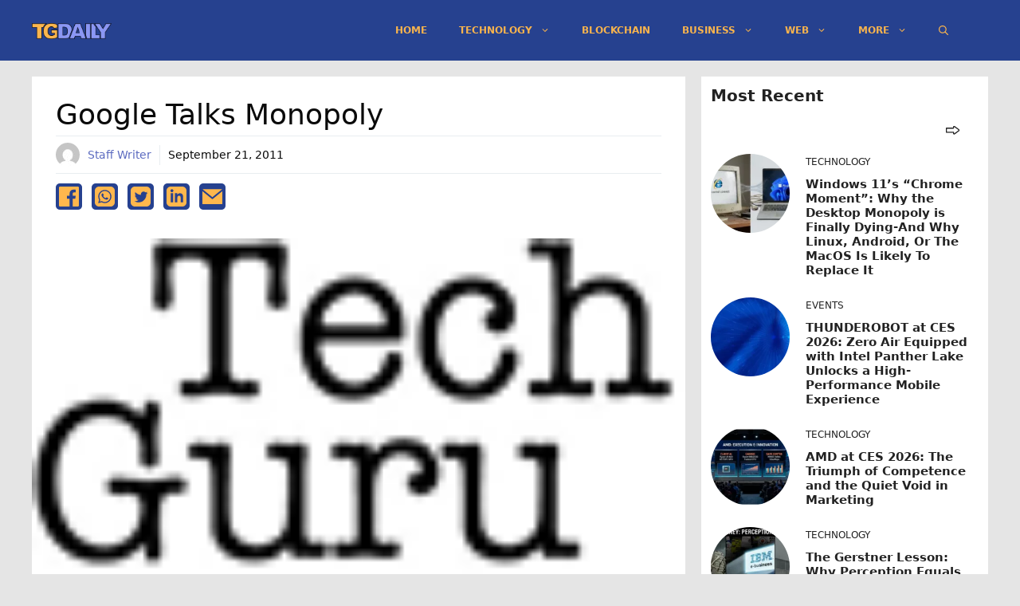

--- FILE ---
content_type: text/html; charset=utf-8
request_url: https://www.google.com/recaptcha/api2/aframe
body_size: 268
content:
<!DOCTYPE HTML><html><head><meta http-equiv="content-type" content="text/html; charset=UTF-8"></head><body><script nonce="ihBqjV9jtrzT8B9OSZlxZg">/** Anti-fraud and anti-abuse applications only. See google.com/recaptcha */ try{var clients={'sodar':'https://pagead2.googlesyndication.com/pagead/sodar?'};window.addEventListener("message",function(a){try{if(a.source===window.parent){var b=JSON.parse(a.data);var c=clients[b['id']];if(c){var d=document.createElement('img');d.src=c+b['params']+'&rc='+(localStorage.getItem("rc::a")?sessionStorage.getItem("rc::b"):"");window.document.body.appendChild(d);sessionStorage.setItem("rc::e",parseInt(sessionStorage.getItem("rc::e")||0)+1);localStorage.setItem("rc::h",'1769352976585');}}}catch(b){}});window.parent.postMessage("_grecaptcha_ready", "*");}catch(b){}</script></body></html>